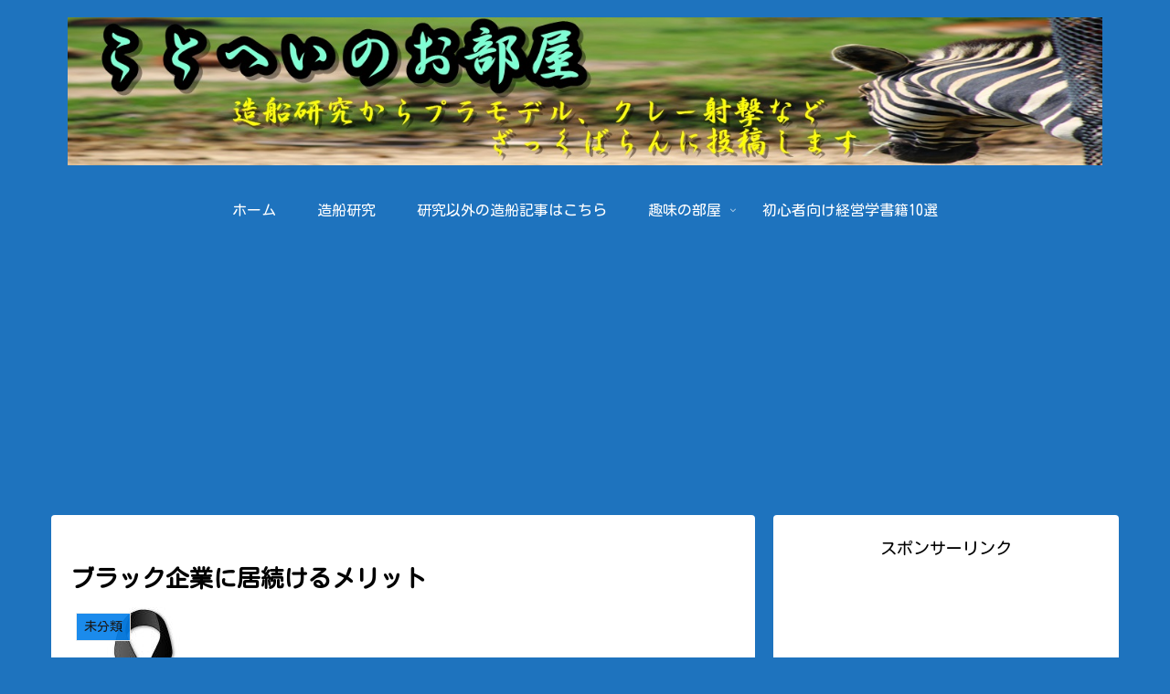

--- FILE ---
content_type: text/html; charset=utf-8
request_url: https://www.google.com/recaptcha/api2/aframe
body_size: 115
content:
<!DOCTYPE HTML><html><head><meta http-equiv="content-type" content="text/html; charset=UTF-8"></head><body><script nonce="O1jVjQPo5tsJ8ezx2HBszw">/** Anti-fraud and anti-abuse applications only. See google.com/recaptcha */ try{var clients={'sodar':'https://pagead2.googlesyndication.com/pagead/sodar?'};window.addEventListener("message",function(a){try{if(a.source===window.parent){var b=JSON.parse(a.data);var c=clients[b['id']];if(c){var d=document.createElement('img');d.src=c+b['params']+'&rc='+(localStorage.getItem("rc::a")?sessionStorage.getItem("rc::b"):"");window.document.body.appendChild(d);sessionStorage.setItem("rc::e",parseInt(sessionStorage.getItem("rc::e")||0)+1);localStorage.setItem("rc::h",'1769902487411');}}}catch(b){}});window.parent.postMessage("_grecaptcha_ready", "*");}catch(b){}</script></body></html>